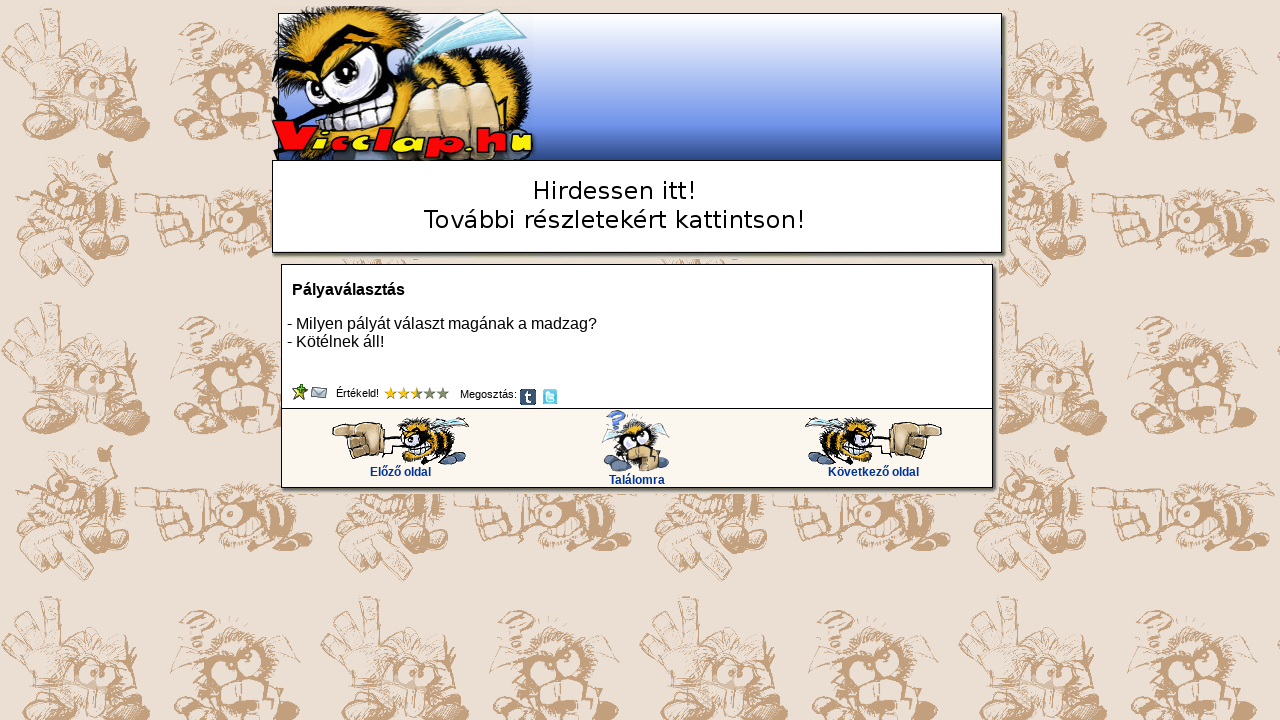

--- FILE ---
content_type: text/html; charset=UTF-8
request_url: https://vicclap.hu/vicc/kerdes/1662/Palyavalasztas.html
body_size: 1891
content:
<!DOCTYPE html 
     PUBLIC "-//W3C//DTD XHTML 1.0 Transitional//EN"
     "http://www.w3.org/TR/xhtml1/DTD/xhtml1-transitional.dtd">
<html xmlns="http://www.w3.org/1999/xhtml" xml:lang="hu" lang="hu">
	<head>

		<meta http-equiv="Content-Type" content="text/html; charset=utf-8" />
		<meta name="author" content="Gyányi Sándor - Webgame BT sanyi@webgame.hu" />
		<meta name="description" content="Pályaválasztás" />
		<meta name="keywords" content="" />
		<meta name="distribution" content="global" />
		<meta name="resource-type" content="document" />
		<meta name="google-site-verification" content="4lNq_1CaIIqs4auMbuZMq70JWnVwDAOdicYLg5mygsc" />
		<meta property="og:title" content="- Milyen pályát választ magának a madzag?- Kötélnek áll!" />
		<meta property="og:type" content="article" />
		<meta http-equiv="pragma" content="no-cache" />
		<title>Pályaválasztás</title>
		<link rel="stylesheet" type="text/css" href="/static/css/vicclap002.css" media="screen" />
		<link rel="stylesheet" type="text/css" href="/static/css/vicclapprint.css" media="print" />
		<link rel="stylesheet" type="text/css" href="/static/css/rte.css" media="all" />
		<link rel="alternate" type="application/rss+xml" title="Vicclap RSS" href="/static/vicclap_hun.rss" />
		<link rel="shortcut icon" href="/static/images/favicon.ico" />
		<script language="JavaScript" type="text/javascript" src="/static/js/common.js"></script>
		<script language="JavaScript" type="text/javascript" src="/static/js/cats.js"></script>
		<script language="JavaScript" type="text/javascript" src="/static/js/hun.js"></script>
		<script language="JavaScript" type="text/javascript" src="/static/js/vicclap002.js"></script>
		<script language="JavaScript" type="text/javascript" src="/static/js/rte001.js"></script>
	</head>
	<body class="smallsize" onload="pageLoaded()">
			<div id="smallheader_hu">
				<h1>Pályaválasztás</h1>
				<div id="smbanner">
			<div class="banner_728x90_hun" ondblclick="window.location.href='/media.html'">
				<script type="text/javascript"><!--// <![CDATA[
    				OA_show(3);
				// ]]> --></script>
			</div>
			</div>
			<div id="smbanner2">
			</div>
			<div id="smalllogo" onclick="location.href='/';"></div>
		</div>
		<div id="smallcontent">
			<table id="viewer">
				<tr>
					<td>
					<table id="viewer_inner">
						<tr>
							<td colspan="3" class="viewvicc">
								<h3>Pályaválasztás</h3>
								<p>- Milyen pályát választ magának a madzag?<br />
- Kötélnek áll!</p>
							</td>
						</tr>
						<tr>
							<td class="view_buttons" colspan="3">
								<ul class="view_ul">
									<li><a onclick="addFav('vicc',1662);" href="#" title="Beteszem a kedvencekhez"><img src="/static/images/ico_favadd.gif" class="btn" alt="" /></a></li>

									<li><a href="javascript: sendEmail('vicc',1662);" title="Elküldöm levélben"><img src="/static/images/ico_mail.gif" class="btn" alt="" /></a></li>

									<li>&nbsp;&nbsp;Értékeld!</li>
									<li><img src="/static/images/null.png" onload="rateSet(this,25)" id="vicc_1662" onmouseover="rateOn(this)" onmouseout="rateOff(this)" onclick="rateSend(this)" alt="Stars" /></li>
									<li><span>&nbsp;&nbsp;Megosztás:</span>
																			<a target="_blank" title="Tumblr" href="http://www.tumblr.com/share?v=3&amp;u=http%3A%2F%2Fvicclap.hu%2Fvicc%2Fkerdes%2F1662%2FPalyavalasztas.html&amp;t=P%C3%A1lyav%C3%A1laszt%C3%A1s"><img src="/static/images/ico_tumblr.gif" class="btn" alt="" /></a>
										<a target="_blank" title="Twitter" href="http://twitter.com/home?status=http%3A%2F%2Fvicclap.hu%2Fvicc%2Fkerdes%2F1662%2FPalyavalasztas.html"><img src="/static/images/ico_twitter.gif" class="btn" alt="" /></a>
										<iframe src="http://www.facebook.com/plugins/like.php?href=http%3A%2F%2Fvicclap.hu%2Fvicc%2Fkerdes%2F1662%2FPalyavalasztas.html&amp;layout=button_count&amp;show_faces=true&amp;width=100&amp;action=like&amp;font=verdana&amp;colorscheme=light&amp;height=21" scrolling="no" frameborder="0" style="border:none; overflow:hidden; width:100px; height:21px;"></iframe>
									</li>
								</ul>
							</td>
						</tr>
						<tr>
							<td class="view_nav">
								<a class="headermenu" href="../1661/Talalos_kerdes.html"><img border="0" src="/static/images/left.png" alt="Előző oldal" />
									<br />
									Előző oldal</a>
							</td>
							<td class="view_nav">
								<a class="headermenu" href="../2970/Redbul.html"><img border="0" src="/static/images/random.png" alt="Találomra" />
									<br />
									Találomra</a>
							</td>
							<td class="view_nav">
								<a class="headermenu" href="../1663/Poz.html"><img border="0" src="/static/images/right.png" alt="Következő oldal" />
									<br />
								Következő oldal</a>
							</td>
						</tr>
					</table>
					</td>
					<td class="shadow"><img src="/static/images/null.png" alt="" /> </td>
				</tr>
				<tr>
					<td colspan="2" class="bottom"><img src="/static/images/b_br.gif" alt="" /></td>
				</tr>
			</table>
		</div>
		<div style="text-align: center;">
			<div class="banner_468x200_hun" ondblclick="window.location.href='/media.html'">
				<script type="text/javascript"><!--// <![CDATA[
    				OA_show(11);
				// ]]> --></script>
			</div>
		</div>
		<div id="modalol"></div>
		<div id="modalalert"></div>
		<div id="modalinput"></div>
		<iframe id="rpcWindow" name="rpcWindow" width="1" height="1" src="about:blank"></iframe>
	</body>
</html>